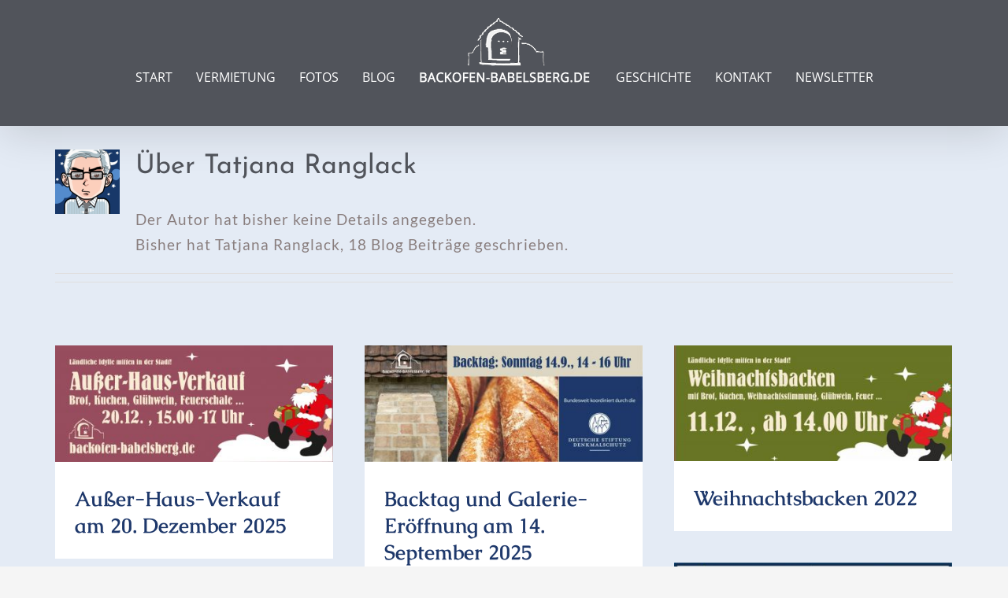

--- FILE ---
content_type: text/html; charset=UTF-8
request_url: https://backofen-babelsberg.de/author/tatjana
body_size: 16218
content:
<!DOCTYPE html>
<html class="avada-html-layout-wide avada-html-header-position-top avada-html-is-archive" lang="de" prefix="og: http://ogp.me/ns# fb: http://ogp.me/ns/fb#">
<head>
	<meta http-equiv="X-UA-Compatible" content="IE=edge" />
	<meta http-equiv="Content-Type" content="text/html; charset=utf-8"/>
	<meta name="viewport" content="width=device-width, initial-scale=1" />
	<title>Tatjana Ranglack &#8211; Backofen Babelsberg</title>
<meta name='robots' content='max-image-preview:large' />
<script id="cookieyes" type="text/javascript" src="https://cdn-cookieyes.com/client_data/8340ea0dc57aafac6287278b/script.js"></script><link rel="alternate" type="application/rss+xml" title="Backofen Babelsberg &raquo; Feed" href="https://backofen-babelsberg.de/feed" />
<link rel="alternate" type="application/rss+xml" title="Backofen Babelsberg &raquo; Kommentar-Feed" href="https://backofen-babelsberg.de/comments/feed" />
		
		
		
				<link rel="alternate" type="application/rss+xml" title="Backofen Babelsberg &raquo; Feed für Beiträge von Tatjana Ranglack" href="https://backofen-babelsberg.de/author/tatjana/feed" />
				
		<meta property="og:locale" content="de_DE"/>
		<meta property="og:type" content="profile"/>
		<meta property="og:site_name" content="Backofen Babelsberg"/>
		<meta property="og:title" content="Tatjana Ranglack, Author at Backofen Babelsberg"/>
				<meta property="og:url" content="https://backofen-babelsberg.de/auss-haus-verkauf"/>
						<meta property="og:image" content="https://backofen-babelsberg.de/wp-content/uploads/2025/11/20251124-ausser-haus-verkauf-1.jpg"/>
		<meta property="og:image:width" content="1712"/>
		<meta property="og:image:height" content="713"/>
		<meta property="og:image:type" content="image/jpeg"/>
				<style id='wp-img-auto-sizes-contain-inline-css' type='text/css'>
img:is([sizes=auto i],[sizes^="auto," i]){contain-intrinsic-size:3000px 1500px}
/*# sourceURL=wp-img-auto-sizes-contain-inline-css */
</style>
<style id='wp-emoji-styles-inline-css' type='text/css'>

	img.wp-smiley, img.emoji {
		display: inline !important;
		border: none !important;
		box-shadow: none !important;
		height: 1em !important;
		width: 1em !important;
		margin: 0 0.07em !important;
		vertical-align: -0.1em !important;
		background: none !important;
		padding: 0 !important;
	}
/*# sourceURL=wp-emoji-styles-inline-css */
</style>
<link rel='stylesheet' id='fusion-dynamic-css-css' href='https://backofen-babelsberg.de/wp-content/uploads/fusion-styles/6e2eea5bcc5e0b99d33e3626f2ad97c1.min.css?ver=3.14.2' type='text/css' media='all' />
<script type="text/javascript" src="https://backofen-babelsberg.de/wp-includes/js/jquery/jquery.min.js?ver=3.7.1" id="jquery-core-js"></script>
<script type="text/javascript" src="https://backofen-babelsberg.de/wp-includes/js/jquery/jquery-migrate.min.js?ver=3.4.1" id="jquery-migrate-js"></script>
<link rel="https://api.w.org/" href="https://backofen-babelsberg.de/wp-json/" /><link rel="alternate" title="JSON" type="application/json" href="https://backofen-babelsberg.de/wp-json/wp/v2/users/2" /><link rel="EditURI" type="application/rsd+xml" title="RSD" href="https://backofen-babelsberg.de/xmlrpc.php?rsd" />
<meta name="generator" content="WordPress 6.9" />
<style type="text/css" id="css-fb-visibility">@media screen and (max-width: 960px){.fusion-no-small-visibility{display:none !important;}body .sm-text-align-center{text-align:center !important;}body .sm-text-align-left{text-align:left !important;}body .sm-text-align-right{text-align:right !important;}body .sm-text-align-justify{text-align:justify !important;}body .sm-flex-align-center{justify-content:center !important;}body .sm-flex-align-flex-start{justify-content:flex-start !important;}body .sm-flex-align-flex-end{justify-content:flex-end !important;}body .sm-mx-auto{margin-left:auto !important;margin-right:auto !important;}body .sm-ml-auto{margin-left:auto !important;}body .sm-mr-auto{margin-right:auto !important;}body .fusion-absolute-position-small{position:absolute;width:100%;}.awb-sticky.awb-sticky-small{ position: sticky; top: var(--awb-sticky-offset,0); }}@media screen and (min-width: 961px) and (max-width: 1024px){.fusion-no-medium-visibility{display:none !important;}body .md-text-align-center{text-align:center !important;}body .md-text-align-left{text-align:left !important;}body .md-text-align-right{text-align:right !important;}body .md-text-align-justify{text-align:justify !important;}body .md-flex-align-center{justify-content:center !important;}body .md-flex-align-flex-start{justify-content:flex-start !important;}body .md-flex-align-flex-end{justify-content:flex-end !important;}body .md-mx-auto{margin-left:auto !important;margin-right:auto !important;}body .md-ml-auto{margin-left:auto !important;}body .md-mr-auto{margin-right:auto !important;}body .fusion-absolute-position-medium{position:absolute;width:100%;}.awb-sticky.awb-sticky-medium{ position: sticky; top: var(--awb-sticky-offset,0); }}@media screen and (min-width: 1025px){.fusion-no-large-visibility{display:none !important;}body .lg-text-align-center{text-align:center !important;}body .lg-text-align-left{text-align:left !important;}body .lg-text-align-right{text-align:right !important;}body .lg-text-align-justify{text-align:justify !important;}body .lg-flex-align-center{justify-content:center !important;}body .lg-flex-align-flex-start{justify-content:flex-start !important;}body .lg-flex-align-flex-end{justify-content:flex-end !important;}body .lg-mx-auto{margin-left:auto !important;margin-right:auto !important;}body .lg-ml-auto{margin-left:auto !important;}body .lg-mr-auto{margin-right:auto !important;}body .fusion-absolute-position-large{position:absolute;width:100%;}.awb-sticky.awb-sticky-large{ position: sticky; top: var(--awb-sticky-offset,0); }}</style><link rel="icon" href="https://backofen-babelsberg.de/wp-content/uploads/2018/05/cropped-websiteicon-backofen-512px-32x32.png" sizes="32x32" />
<link rel="icon" href="https://backofen-babelsberg.de/wp-content/uploads/2018/05/cropped-websiteicon-backofen-512px-192x192.png" sizes="192x192" />
<link rel="apple-touch-icon" href="https://backofen-babelsberg.de/wp-content/uploads/2018/05/cropped-websiteicon-backofen-512px-180x180.png" />
<meta name="msapplication-TileImage" content="https://backofen-babelsberg.de/wp-content/uploads/2018/05/cropped-websiteicon-backofen-512px-270x270.png" />
		<script type="text/javascript">
			var doc = document.documentElement;
			doc.setAttribute( 'data-useragent', navigator.userAgent );
		</script>
			<!-- Fonts Plugin CSS - https://fontsplugin.com/ -->
	<style>
		@media only screen and (max-width: 800px) {
 }
@media only screen and (max-width: 800px) {
 }
@media only screen and (max-width: 400px) {
 }
@media only screen and (max-width: 400px) {
 }
	</style>
	<!-- Fonts Plugin CSS -->
	
	<style id='global-styles-inline-css' type='text/css'>
:root{--wp--preset--aspect-ratio--square: 1;--wp--preset--aspect-ratio--4-3: 4/3;--wp--preset--aspect-ratio--3-4: 3/4;--wp--preset--aspect-ratio--3-2: 3/2;--wp--preset--aspect-ratio--2-3: 2/3;--wp--preset--aspect-ratio--16-9: 16/9;--wp--preset--aspect-ratio--9-16: 9/16;--wp--preset--color--black: #000000;--wp--preset--color--cyan-bluish-gray: #abb8c3;--wp--preset--color--white: #ffffff;--wp--preset--color--pale-pink: #f78da7;--wp--preset--color--vivid-red: #cf2e2e;--wp--preset--color--luminous-vivid-orange: #ff6900;--wp--preset--color--luminous-vivid-amber: #fcb900;--wp--preset--color--light-green-cyan: #7bdcb5;--wp--preset--color--vivid-green-cyan: #00d084;--wp--preset--color--pale-cyan-blue: #8ed1fc;--wp--preset--color--vivid-cyan-blue: #0693e3;--wp--preset--color--vivid-purple: #9b51e0;--wp--preset--color--awb-color-1: #ffffff;--wp--preset--color--awb-color-2: #f5f5f5;--wp--preset--color--awb-color-3: #e0dede;--wp--preset--color--awb-color-4: #3ec492;--wp--preset--color--awb-color-5: #897e7e;--wp--preset--color--awb-color-6: #51545b;--wp--preset--color--awb-color-7: #3d434c;--wp--preset--color--awb-color-8: #333333;--wp--preset--color--awb-color-custom-10: #747474;--wp--preset--color--awb-color-custom-11: #a1a4aa;--wp--preset--color--awb-color-custom-12: #dddddd;--wp--preset--color--awb-color-custom-13: #ebeaea;--wp--preset--color--awb-color-custom-14: rgba(235,234,234,0.8);--wp--preset--color--awb-color-custom-15: #e22828;--wp--preset--color--awb-color-custom-17: #072664;--wp--preset--color--awb-color-custom-1: #1e386b;--wp--preset--gradient--vivid-cyan-blue-to-vivid-purple: linear-gradient(135deg,rgb(6,147,227) 0%,rgb(155,81,224) 100%);--wp--preset--gradient--light-green-cyan-to-vivid-green-cyan: linear-gradient(135deg,rgb(122,220,180) 0%,rgb(0,208,130) 100%);--wp--preset--gradient--luminous-vivid-amber-to-luminous-vivid-orange: linear-gradient(135deg,rgb(252,185,0) 0%,rgb(255,105,0) 100%);--wp--preset--gradient--luminous-vivid-orange-to-vivid-red: linear-gradient(135deg,rgb(255,105,0) 0%,rgb(207,46,46) 100%);--wp--preset--gradient--very-light-gray-to-cyan-bluish-gray: linear-gradient(135deg,rgb(238,238,238) 0%,rgb(169,184,195) 100%);--wp--preset--gradient--cool-to-warm-spectrum: linear-gradient(135deg,rgb(74,234,220) 0%,rgb(151,120,209) 20%,rgb(207,42,186) 40%,rgb(238,44,130) 60%,rgb(251,105,98) 80%,rgb(254,248,76) 100%);--wp--preset--gradient--blush-light-purple: linear-gradient(135deg,rgb(255,206,236) 0%,rgb(152,150,240) 100%);--wp--preset--gradient--blush-bordeaux: linear-gradient(135deg,rgb(254,205,165) 0%,rgb(254,45,45) 50%,rgb(107,0,62) 100%);--wp--preset--gradient--luminous-dusk: linear-gradient(135deg,rgb(255,203,112) 0%,rgb(199,81,192) 50%,rgb(65,88,208) 100%);--wp--preset--gradient--pale-ocean: linear-gradient(135deg,rgb(255,245,203) 0%,rgb(182,227,212) 50%,rgb(51,167,181) 100%);--wp--preset--gradient--electric-grass: linear-gradient(135deg,rgb(202,248,128) 0%,rgb(113,206,126) 100%);--wp--preset--gradient--midnight: linear-gradient(135deg,rgb(2,3,129) 0%,rgb(40,116,252) 100%);--wp--preset--font-size--small: 14.25px;--wp--preset--font-size--medium: 20px;--wp--preset--font-size--large: 28.5px;--wp--preset--font-size--x-large: 42px;--wp--preset--font-size--normal: 19px;--wp--preset--font-size--xlarge: 38px;--wp--preset--font-size--huge: 57px;--wp--preset--spacing--20: 0.44rem;--wp--preset--spacing--30: 0.67rem;--wp--preset--spacing--40: 1rem;--wp--preset--spacing--50: 1.5rem;--wp--preset--spacing--60: 2.25rem;--wp--preset--spacing--70: 3.38rem;--wp--preset--spacing--80: 5.06rem;--wp--preset--shadow--natural: 6px 6px 9px rgba(0, 0, 0, 0.2);--wp--preset--shadow--deep: 12px 12px 50px rgba(0, 0, 0, 0.4);--wp--preset--shadow--sharp: 6px 6px 0px rgba(0, 0, 0, 0.2);--wp--preset--shadow--outlined: 6px 6px 0px -3px rgb(255, 255, 255), 6px 6px rgb(0, 0, 0);--wp--preset--shadow--crisp: 6px 6px 0px rgb(0, 0, 0);}:where(.is-layout-flex){gap: 0.5em;}:where(.is-layout-grid){gap: 0.5em;}body .is-layout-flex{display: flex;}.is-layout-flex{flex-wrap: wrap;align-items: center;}.is-layout-flex > :is(*, div){margin: 0;}body .is-layout-grid{display: grid;}.is-layout-grid > :is(*, div){margin: 0;}:where(.wp-block-columns.is-layout-flex){gap: 2em;}:where(.wp-block-columns.is-layout-grid){gap: 2em;}:where(.wp-block-post-template.is-layout-flex){gap: 1.25em;}:where(.wp-block-post-template.is-layout-grid){gap: 1.25em;}.has-black-color{color: var(--wp--preset--color--black) !important;}.has-cyan-bluish-gray-color{color: var(--wp--preset--color--cyan-bluish-gray) !important;}.has-white-color{color: var(--wp--preset--color--white) !important;}.has-pale-pink-color{color: var(--wp--preset--color--pale-pink) !important;}.has-vivid-red-color{color: var(--wp--preset--color--vivid-red) !important;}.has-luminous-vivid-orange-color{color: var(--wp--preset--color--luminous-vivid-orange) !important;}.has-luminous-vivid-amber-color{color: var(--wp--preset--color--luminous-vivid-amber) !important;}.has-light-green-cyan-color{color: var(--wp--preset--color--light-green-cyan) !important;}.has-vivid-green-cyan-color{color: var(--wp--preset--color--vivid-green-cyan) !important;}.has-pale-cyan-blue-color{color: var(--wp--preset--color--pale-cyan-blue) !important;}.has-vivid-cyan-blue-color{color: var(--wp--preset--color--vivid-cyan-blue) !important;}.has-vivid-purple-color{color: var(--wp--preset--color--vivid-purple) !important;}.has-black-background-color{background-color: var(--wp--preset--color--black) !important;}.has-cyan-bluish-gray-background-color{background-color: var(--wp--preset--color--cyan-bluish-gray) !important;}.has-white-background-color{background-color: var(--wp--preset--color--white) !important;}.has-pale-pink-background-color{background-color: var(--wp--preset--color--pale-pink) !important;}.has-vivid-red-background-color{background-color: var(--wp--preset--color--vivid-red) !important;}.has-luminous-vivid-orange-background-color{background-color: var(--wp--preset--color--luminous-vivid-orange) !important;}.has-luminous-vivid-amber-background-color{background-color: var(--wp--preset--color--luminous-vivid-amber) !important;}.has-light-green-cyan-background-color{background-color: var(--wp--preset--color--light-green-cyan) !important;}.has-vivid-green-cyan-background-color{background-color: var(--wp--preset--color--vivid-green-cyan) !important;}.has-pale-cyan-blue-background-color{background-color: var(--wp--preset--color--pale-cyan-blue) !important;}.has-vivid-cyan-blue-background-color{background-color: var(--wp--preset--color--vivid-cyan-blue) !important;}.has-vivid-purple-background-color{background-color: var(--wp--preset--color--vivid-purple) !important;}.has-black-border-color{border-color: var(--wp--preset--color--black) !important;}.has-cyan-bluish-gray-border-color{border-color: var(--wp--preset--color--cyan-bluish-gray) !important;}.has-white-border-color{border-color: var(--wp--preset--color--white) !important;}.has-pale-pink-border-color{border-color: var(--wp--preset--color--pale-pink) !important;}.has-vivid-red-border-color{border-color: var(--wp--preset--color--vivid-red) !important;}.has-luminous-vivid-orange-border-color{border-color: var(--wp--preset--color--luminous-vivid-orange) !important;}.has-luminous-vivid-amber-border-color{border-color: var(--wp--preset--color--luminous-vivid-amber) !important;}.has-light-green-cyan-border-color{border-color: var(--wp--preset--color--light-green-cyan) !important;}.has-vivid-green-cyan-border-color{border-color: var(--wp--preset--color--vivid-green-cyan) !important;}.has-pale-cyan-blue-border-color{border-color: var(--wp--preset--color--pale-cyan-blue) !important;}.has-vivid-cyan-blue-border-color{border-color: var(--wp--preset--color--vivid-cyan-blue) !important;}.has-vivid-purple-border-color{border-color: var(--wp--preset--color--vivid-purple) !important;}.has-vivid-cyan-blue-to-vivid-purple-gradient-background{background: var(--wp--preset--gradient--vivid-cyan-blue-to-vivid-purple) !important;}.has-light-green-cyan-to-vivid-green-cyan-gradient-background{background: var(--wp--preset--gradient--light-green-cyan-to-vivid-green-cyan) !important;}.has-luminous-vivid-amber-to-luminous-vivid-orange-gradient-background{background: var(--wp--preset--gradient--luminous-vivid-amber-to-luminous-vivid-orange) !important;}.has-luminous-vivid-orange-to-vivid-red-gradient-background{background: var(--wp--preset--gradient--luminous-vivid-orange-to-vivid-red) !important;}.has-very-light-gray-to-cyan-bluish-gray-gradient-background{background: var(--wp--preset--gradient--very-light-gray-to-cyan-bluish-gray) !important;}.has-cool-to-warm-spectrum-gradient-background{background: var(--wp--preset--gradient--cool-to-warm-spectrum) !important;}.has-blush-light-purple-gradient-background{background: var(--wp--preset--gradient--blush-light-purple) !important;}.has-blush-bordeaux-gradient-background{background: var(--wp--preset--gradient--blush-bordeaux) !important;}.has-luminous-dusk-gradient-background{background: var(--wp--preset--gradient--luminous-dusk) !important;}.has-pale-ocean-gradient-background{background: var(--wp--preset--gradient--pale-ocean) !important;}.has-electric-grass-gradient-background{background: var(--wp--preset--gradient--electric-grass) !important;}.has-midnight-gradient-background{background: var(--wp--preset--gradient--midnight) !important;}.has-small-font-size{font-size: var(--wp--preset--font-size--small) !important;}.has-medium-font-size{font-size: var(--wp--preset--font-size--medium) !important;}.has-large-font-size{font-size: var(--wp--preset--font-size--large) !important;}.has-x-large-font-size{font-size: var(--wp--preset--font-size--x-large) !important;}
/*# sourceURL=global-styles-inline-css */
</style>
</head>

<body class="archive author author-tatjana author-2 wp-theme-Avada fusion-image-hovers fusion-pagination-sizing fusion-button_type-flat fusion-button_span-no fusion-button_gradient-linear avada-image-rollover-circle-yes avada-image-rollover-yes avada-image-rollover-direction-fade fusion-body ltr avada-has-rev-slider-styles fusion-disable-outline fusion-sub-menu-slide mobile-logo-pos-center layout-wide-mode avada-has-boxed-modal-shadow-none layout-scroll-offset-full avada-has-zero-margin-offset-top fusion-top-header menu-text-align-center mobile-menu-design-flyout fusion-hide-pagination-text fusion-header-layout-v7 avada-responsive avada-footer-fx-none avada-menu-highlight-style-background fusion-search-form-clean fusion-main-menu-search-overlay fusion-avatar-square avada-dropdown-styles avada-blog-layout-grid avada-blog-archive-layout-grid avada-header-shadow-yes avada-menu-icon-position-left avada-has-megamenu-shadow avada-has-header-100-width avada-has-pagetitle-100-width avada-has-100-footer avada-has-breadcrumb-mobile-hidden avada-has-titlebar-hide avada-has-transparent-timeline_color avada-has-pagination-padding avada-flyout-menu-direction-fade avada-ec-views-v1 awb-link-decoration" data-awb-post-id="1029">
		<a class="skip-link screen-reader-text" href="#content">Zum Inhalt springen</a>

	<div id="boxed-wrapper">
		
		<div id="wrapper" class="fusion-wrapper">
			<div id="home" style="position:relative;top:-1px;"></div>
							
					
			<header class="fusion-header-wrapper fusion-header-shadow">
				<div class="fusion-header-v7 fusion-logo-alignment fusion-logo-center fusion-sticky-menu- fusion-sticky-logo- fusion-mobile-logo-  fusion-mobile-menu-design-flyout fusion-header-has-flyout-menu">
					<div class="fusion-header-sticky-height"></div>
<div class="fusion-header" >
	<div class="fusion-row fusion-middle-logo-menu">
					<div class="fusion-header-has-flyout-menu-content">
				<nav class="fusion-main-menu fusion-main-menu-sticky" aria-label="Hauptmenü"><div class="fusion-overlay-search">		<form role="search" class="searchform fusion-search-form  fusion-live-search fusion-search-form-clean" method="get" action="https://backofen-babelsberg.de/">
			<div class="fusion-search-form-content">

				
				<div class="fusion-search-field search-field">
					<label><span class="screen-reader-text">Suche nach:</span>
													<input type="search" class="s fusion-live-search-input" name="s" id="fusion-live-search-input-0" autocomplete="off" placeholder="Suchen..." required aria-required="true" aria-label="Suchen..."/>
											</label>
				</div>
				<div class="fusion-search-button search-button">
					<input type="submit" class="fusion-search-submit searchsubmit" aria-label="Suche" value="&#xf002;" />
										<div class="fusion-slider-loading"></div>
									</div>

				
			</div>


							<div class="fusion-search-results-wrapper"><div class="fusion-search-results"></div></div>
			
		</form>
		<div class="fusion-search-spacer"></div><a href="#" role="button" aria-label="Schließe die Suche" class="fusion-close-search"></a></div><ul id="menu-oberes-menue" class="fusion-menu fusion-middle-logo-ul"><li  id="menu-item-28"  class="menu-item menu-item-type-custom menu-item-object-custom menu-item-home menu-item-28"  data-item-id="28"><a  href="http://backofen-babelsberg.de/" class="fusion-top-level-link fusion-background-highlight"><span class="menu-text">START</span></a></li><li  id="menu-item-329"  class="menu-item menu-item-type-post_type menu-item-object-page menu-item-329"  data-item-id="329"><a  href="https://backofen-babelsberg.de/vermietung" class="fusion-top-level-link fusion-background-highlight"><span class="menu-text">VERMIETUNG</span></a></li><li  id="menu-item-403"  class="menu-item menu-item-type-post_type menu-item-object-page menu-item-403"  data-item-id="403"><a  href="https://backofen-babelsberg.de/fotos" class="fusion-top-level-link fusion-background-highlight"><span class="menu-text">FOTOS</span></a></li><li  id="menu-item-231"  class="menu-item menu-item-type-post_type menu-item-object-page menu-item-231"  data-item-id="231"><a  href="https://backofen-babelsberg.de/aktuelles" class="fusion-top-level-link fusion-background-highlight"><span class="menu-text">BLOG</span></a></li>	<li class="fusion-middle-logo-menu-logo fusion-logo" data-margin-top="10px" data-margin-bottom="10px" data-margin-left="0px" data-margin-right="0px">
			<a class="fusion-logo-link"  href="https://backofen-babelsberg.de/" >

						<!-- standard logo -->
			<img src="https://backofen-babelsberg.de/wp-content/uploads/2020/04/Unbenannt-6-9.png" srcset="https://backofen-babelsberg.de/wp-content/uploads/2020/04/Unbenannt-6-9.png 1x" width="220" height="176" alt="Backofen Babelsberg Logo" data-retina_logo_url="" class="fusion-standard-logo" />

			
					</a>
		</li><li  id="menu-item-312"  class="menu-item menu-item-type-post_type menu-item-object-page menu-item-312"  data-item-id="312"><a  href="https://backofen-babelsberg.de/geschichte" class="fusion-top-level-link fusion-background-highlight"><span class="menu-text">GESCHICHTE</span></a></li><li  id="menu-item-31"  class="menu-item menu-item-type-post_type menu-item-object-page menu-item-31"  data-item-id="31"><a  href="https://backofen-babelsberg.de/kontakt" class="fusion-top-level-link fusion-background-highlight"><span class="menu-text">KONTAKT</span></a></li><li  id="menu-item-153"  class="menu-item menu-item-type-post_type menu-item-object-page menu-item-153"  data-item-id="153"><a  href="https://backofen-babelsberg.de/newsletter-anmeldung" class="fusion-top-level-link fusion-background-highlight"><span class="menu-text">NEWSLETTER</span></a></li></ul></nav><div class="fusion-flyout-menu-icons fusion-flyout-mobile-menu-icons">
	
	
	
				<a class="fusion-flyout-menu-toggle" aria-hidden="true" aria-label="Toggle Menu" href="#">
			<div class="fusion-toggle-icon-line"></div>
			<div class="fusion-toggle-icon-line"></div>
			<div class="fusion-toggle-icon-line"></div>
		</a>
	</div>


<div class="fusion-flyout-menu-bg"></div>

<nav class="fusion-mobile-nav-holder fusion-flyout-menu fusion-flyout-mobile-menu" aria-label="Main Menu Mobile"></nav>

							</div>
			</div>
</div>
				</div>
				<div class="fusion-clearfix"></div>
			</header>
								
							<div id="sliders-container" class="fusion-slider-visibility">
					</div>
				
					
							
			
						<main id="main" class="clearfix ">
				<div class="fusion-row" style="">
<section id="content" class=" full-width" style="width: 100%;">
	<div class="fusion-author">
	<div class="fusion-author-avatar">
		<img alt='' src='https://secure.gravatar.com/avatar/821d5b2699128dc9320e475fe67652a6b12bcc1b91b67bfb0bc9b519bca98529?s=82&#038;d=mm&#038;r=g' srcset='https://secure.gravatar.com/avatar/821d5b2699128dc9320e475fe67652a6b12bcc1b91b67bfb0bc9b519bca98529?s=164&#038;d=mm&#038;r=g 2x' class='avatar avatar-82 photo' height='82' width='82' decoding='async'/>	</div>
	<div class="fusion-author-info">
		<h3 class="fusion-author-title vcard">
			Über <span class="fn">Tatjana Ranglack</span>								</h3>
		Der Autor hat bisher keine Details angegeben.<br />Bisher hat Tatjana Ranglack, 18 Blog Beiträge geschrieben.	</div>

	<div style="clear:both;"></div>

	<div class="fusion-author-social clearfix">
		<div class="fusion-author-tagline">
					</div>

			</div>
</div>

	<div id="posts-container" class="fusion-blog-archive fusion-blog-layout-grid-wrapper fusion-clearfix">
	<div class="fusion-posts-container fusion-blog-layout-grid fusion-blog-layout-grid-3 isotope fusion-no-meta-info fusion-posts-container-infinite fusion-posts-container-load-more fusion-blog-rollover " data-pages="2">
		
		
													<article id="post-1029" class="fusion-post-grid  post fusion-clearfix post-1029 type-post status-publish format-standard has-post-thumbnail hentry category-veranstaltungen">
														<div class="fusion-post-wrapper">
				
				
				
									
		<div class="fusion-flexslider flexslider fusion-flexslider-loading fusion-post-slideshow">
		<ul class="slides">
																		<li><div  class="fusion-image-wrapper" aria-haspopup="true">
				<img width="1712" height="713" src="https://backofen-babelsberg.de/wp-content/uploads/2025/11/20251124-ausser-haus-verkauf-1.jpg" class="attachment-full size-full wp-post-image" alt="Außer-Haus-Verkauf" decoding="async" fetchpriority="high" srcset="https://backofen-babelsberg.de/wp-content/uploads/2025/11/20251124-ausser-haus-verkauf-1-200x83.jpg 200w, https://backofen-babelsberg.de/wp-content/uploads/2025/11/20251124-ausser-haus-verkauf-1-400x167.jpg 400w, https://backofen-babelsberg.de/wp-content/uploads/2025/11/20251124-ausser-haus-verkauf-1-600x250.jpg 600w, https://backofen-babelsberg.de/wp-content/uploads/2025/11/20251124-ausser-haus-verkauf-1-800x333.jpg 800w, https://backofen-babelsberg.de/wp-content/uploads/2025/11/20251124-ausser-haus-verkauf-1-1200x500.jpg 1200w, https://backofen-babelsberg.de/wp-content/uploads/2025/11/20251124-ausser-haus-verkauf-1.jpg 1712w" sizes="(min-width: 2200px) 100vw, (min-width: 794px) 353px, (min-width: 717px) 530px, (min-width: 640px) 717px, " /><div class="fusion-rollover">
	<div class="fusion-rollover-content">

														<a class="fusion-rollover-link" href="https://backofen-babelsberg.de/auss-haus-verkauf">Außer-Haus-Verkauf am 20. Dezember 2025</a>
			
														
								
													<div class="fusion-rollover-sep"></div>
				
																		<a class="fusion-rollover-gallery" href="https://backofen-babelsberg.de/wp-content/uploads/2025/11/20251124-ausser-haus-verkauf-1.jpg" data-options="" data-id="1029" data-rel="iLightbox[gallery]" data-title="Außer-Haus-Verkauf" data-caption="Außer-Haus-Verkauf">
						Gallerie					</a>
														
		
								
								
		
						<a class="fusion-link-wrapper" href="https://backofen-babelsberg.de/auss-haus-verkauf" aria-label="Außer-Haus-Verkauf am 20. Dezember 2025"></a>
	</div>
</div>
</div>
</li>
																		</ul>
	</div>
				
														<div class="fusion-post-content-wrapper">
				
				
				<div class="fusion-post-content post-content">
					<h2 class="entry-title fusion-post-title"><a href="https://backofen-babelsberg.de/auss-haus-verkauf">Außer-Haus-Verkauf am 20. Dezember 2025</a></h2>
																<span class="vcard rich-snippet-hidden"><span class="fn"><a href="https://backofen-babelsberg.de/author/tatjana" title="Beiträge von Tatjana Ranglack" rel="author">Tatjana Ranglack</a></span></span><span class="updated rich-snippet-hidden">2025-12-17T15:31:58+00:00</span>
												
					
					<div class="fusion-post-content-container">
											</div>
				</div>

				
													<span class="entry-title rich-snippet-hidden">Außer-Haus-Verkauf am 20. Dezember 2025</span><span class="vcard rich-snippet-hidden"><span class="fn"><a href="https://backofen-babelsberg.de/author/tatjana" title="Beiträge von Tatjana Ranglack" rel="author">Tatjana Ranglack</a></span></span><span class="updated rich-snippet-hidden">2025-12-17T15:31:58+00:00</span>				
									</div>
				
									</div>
							</article>

			
											<article id="post-929" class="fusion-post-grid  post fusion-clearfix post-929 type-post status-publish format-standard has-post-thumbnail hentry category-veranstaltungen">
														<div class="fusion-post-wrapper">
				
				
				
									
		<div class="fusion-flexslider flexslider fusion-flexslider-loading fusion-post-slideshow">
		<ul class="slides">
																		<li><div  class="fusion-image-wrapper" aria-haspopup="true">
				<img width="1712" height="713" src="https://backofen-babelsberg.de/wp-content/uploads/2025/08/20250907-Backofen.jpg" class="attachment-full size-full wp-post-image" alt="Backtag" decoding="async" srcset="https://backofen-babelsberg.de/wp-content/uploads/2025/08/20250907-Backofen-200x83.jpg 200w, https://backofen-babelsberg.de/wp-content/uploads/2025/08/20250907-Backofen-400x167.jpg 400w, https://backofen-babelsberg.de/wp-content/uploads/2025/08/20250907-Backofen-600x250.jpg 600w, https://backofen-babelsberg.de/wp-content/uploads/2025/08/20250907-Backofen-800x333.jpg 800w, https://backofen-babelsberg.de/wp-content/uploads/2025/08/20250907-Backofen-1200x500.jpg 1200w, https://backofen-babelsberg.de/wp-content/uploads/2025/08/20250907-Backofen.jpg 1712w" sizes="(min-width: 2200px) 100vw, (min-width: 794px) 353px, (min-width: 717px) 530px, (min-width: 640px) 717px, " /><div class="fusion-rollover">
	<div class="fusion-rollover-content">

														<a class="fusion-rollover-link" href="https://backofen-babelsberg.de/backtag-am-14-september-2025">Backtag und Galerie-Eröffnung am 14. September 2025</a>
			
														
								
													<div class="fusion-rollover-sep"></div>
				
																		<a class="fusion-rollover-gallery" href="https://backofen-babelsberg.de/wp-content/uploads/2025/08/20250907-Backofen.jpg" data-options="" data-id="929" data-rel="iLightbox[gallery]" data-title="Backtag" data-caption="Backtag">
						Gallerie					</a>
														
		
								
								
		
						<a class="fusion-link-wrapper" href="https://backofen-babelsberg.de/backtag-am-14-september-2025" aria-label="Backtag und Galerie-Eröffnung am 14. September 2025"></a>
	</div>
</div>
</div>
</li>
																		</ul>
	</div>
				
														<div class="fusion-post-content-wrapper">
				
				
				<div class="fusion-post-content post-content">
					<h2 class="entry-title fusion-post-title"><a href="https://backofen-babelsberg.de/backtag-am-14-september-2025">Backtag und Galerie-Eröffnung am 14. September 2025</a></h2>
																<span class="vcard rich-snippet-hidden"><span class="fn"><a href="https://backofen-babelsberg.de/author/tatjana" title="Beiträge von Tatjana Ranglack" rel="author">Tatjana Ranglack</a></span></span><span class="updated rich-snippet-hidden">2025-11-24T15:09:25+00:00</span>
												
					
					<div class="fusion-post-content-container">
											</div>
				</div>

				
													<span class="entry-title rich-snippet-hidden">Backtag und Galerie-Eröffnung am 14. September 2025</span><span class="vcard rich-snippet-hidden"><span class="fn"><a href="https://backofen-babelsberg.de/author/tatjana" title="Beiträge von Tatjana Ranglack" rel="author">Tatjana Ranglack</a></span></span><span class="updated rich-snippet-hidden">2025-11-24T15:09:25+00:00</span>				
									</div>
				
									</div>
							</article>

			
											<article id="post-887" class="fusion-post-grid  post fusion-clearfix post-887 type-post status-publish format-standard has-post-thumbnail hentry category-uncategorized">
														<div class="fusion-post-wrapper">
				
				
				
									
		<div class="fusion-flexslider flexslider fusion-flexslider-loading fusion-post-slideshow">
		<ul class="slides">
																		<li><div  class="fusion-image-wrapper" aria-haspopup="true">
				<img width="1000" height="416" src="https://backofen-babelsberg.de/wp-content/uploads/2022/12/20221201-Weihnachtsbacken.jpg" class="attachment-full size-full wp-post-image" alt="Weihnachtsbacken" decoding="async" srcset="https://backofen-babelsberg.de/wp-content/uploads/2022/12/20221201-Weihnachtsbacken-200x83.jpg 200w, https://backofen-babelsberg.de/wp-content/uploads/2022/12/20221201-Weihnachtsbacken-400x166.jpg 400w, https://backofen-babelsberg.de/wp-content/uploads/2022/12/20221201-Weihnachtsbacken-600x250.jpg 600w, https://backofen-babelsberg.de/wp-content/uploads/2022/12/20221201-Weihnachtsbacken-800x333.jpg 800w, https://backofen-babelsberg.de/wp-content/uploads/2022/12/20221201-Weihnachtsbacken.jpg 1000w" sizes="(min-width: 2200px) 100vw, (min-width: 794px) 353px, (min-width: 717px) 530px, (min-width: 640px) 717px, " /><div class="fusion-rollover">
	<div class="fusion-rollover-content">

														<a class="fusion-rollover-link" href="https://backofen-babelsberg.de/weihnachtsbacken-2022">Weihnachtsbacken 2022</a>
			
														
								
													<div class="fusion-rollover-sep"></div>
				
																		<a class="fusion-rollover-gallery" href="https://backofen-babelsberg.de/wp-content/uploads/2022/12/20221201-Weihnachtsbacken.jpg" data-options="" data-id="887" data-rel="iLightbox[gallery]" data-title="Weihnachtsbacken" data-caption="Weihnachtsbacken">
						Gallerie					</a>
														
		
								
								
		
						<a class="fusion-link-wrapper" href="https://backofen-babelsberg.de/weihnachtsbacken-2022" aria-label="Weihnachtsbacken 2022"></a>
	</div>
</div>
</div>
</li>
																		</ul>
	</div>
				
														<div class="fusion-post-content-wrapper">
				
				
				<div class="fusion-post-content post-content">
					<h2 class="entry-title fusion-post-title"><a href="https://backofen-babelsberg.de/weihnachtsbacken-2022">Weihnachtsbacken 2022</a></h2>
																<span class="vcard rich-snippet-hidden"><span class="fn"><a href="https://backofen-babelsberg.de/author/tatjana" title="Beiträge von Tatjana Ranglack" rel="author">Tatjana Ranglack</a></span></span><span class="updated rich-snippet-hidden">2025-11-24T14:47:05+00:00</span>
												
					
					<div class="fusion-post-content-container">
											</div>
				</div>

				
													<span class="entry-title rich-snippet-hidden">Weihnachtsbacken 2022</span><span class="vcard rich-snippet-hidden"><span class="fn"><a href="https://backofen-babelsberg.de/author/tatjana" title="Beiträge von Tatjana Ranglack" rel="author">Tatjana Ranglack</a></span></span><span class="updated rich-snippet-hidden">2025-11-24T14:47:05+00:00</span>				
									</div>
				
									</div>
							</article>

			
											<article id="post-814" class="fusion-post-grid  post fusion-clearfix post-814 type-post status-publish format-standard has-post-thumbnail hentry category-veranstaltungen">
														<div class="fusion-post-wrapper">
				
				
				
									
		<div class="fusion-flexslider flexslider fusion-flexslider-loading fusion-post-slideshow">
		<ul class="slides">
																		<li><div  class="fusion-image-wrapper" aria-haspopup="true">
				<img width="2560" height="1005" src="https://backofen-babelsberg.de/wp-content/uploads/2022/06/Tag-des-offenen-Denkmals-2022-scaled.jpg" class="attachment-full size-full wp-post-image" alt="Tag des offenen Denkmals 2022" decoding="async" srcset="https://backofen-babelsberg.de/wp-content/uploads/2022/06/Tag-des-offenen-Denkmals-2022-200x78.jpg 200w, https://backofen-babelsberg.de/wp-content/uploads/2022/06/Tag-des-offenen-Denkmals-2022-400x157.jpg 400w, https://backofen-babelsberg.de/wp-content/uploads/2022/06/Tag-des-offenen-Denkmals-2022-scaled-600x236.jpg 600w, https://backofen-babelsberg.de/wp-content/uploads/2022/06/Tag-des-offenen-Denkmals-2022-800x314.jpg 800w, https://backofen-babelsberg.de/wp-content/uploads/2022/06/Tag-des-offenen-Denkmals-2022-1200x471.jpg 1200w, https://backofen-babelsberg.de/wp-content/uploads/2022/06/Tag-des-offenen-Denkmals-2022-scaled.jpg 2560w" sizes="(min-width: 2200px) 100vw, (min-width: 794px) 353px, (min-width: 717px) 530px, (min-width: 640px) 717px, " /><div class="fusion-rollover">
	<div class="fusion-rollover-content">

														<a class="fusion-rollover-link" href="https://backofen-babelsberg.de/backtag-am-11-september-2022">Backtag am 11. September 2022</a>
			
														
								
													<div class="fusion-rollover-sep"></div>
				
																		<a class="fusion-rollover-gallery" href="https://backofen-babelsberg.de/wp-content/uploads/2022/06/Tag-des-offenen-Denkmals-2022-scaled.jpg" data-options="" data-id="814" data-rel="iLightbox[gallery]" data-title="Tag des offenen Denkmals 2022" data-caption="Tag des offenen Denkmals 2022">
						Gallerie					</a>
														
		
								
								
		
						<a class="fusion-link-wrapper" href="https://backofen-babelsberg.de/backtag-am-11-september-2022" aria-label="Backtag am 11. September 2022"></a>
	</div>
</div>
</div>
</li>
																		</ul>
	</div>
				
														<div class="fusion-post-content-wrapper">
				
				
				<div class="fusion-post-content post-content">
					<h2 class="entry-title fusion-post-title"><a href="https://backofen-babelsberg.de/backtag-am-11-september-2022">Backtag am 11. September 2022</a></h2>
																<span class="vcard rich-snippet-hidden"><span class="fn"><a href="https://backofen-babelsberg.de/author/tatjana" title="Beiträge von Tatjana Ranglack" rel="author">Tatjana Ranglack</a></span></span><span class="updated rich-snippet-hidden">2022-09-07T06:37:59+00:00</span>
												
					
					<div class="fusion-post-content-container">
											</div>
				</div>

				
													<span class="entry-title rich-snippet-hidden">Backtag am 11. September 2022</span><span class="vcard rich-snippet-hidden"><span class="fn"><a href="https://backofen-babelsberg.de/author/tatjana" title="Beiträge von Tatjana Ranglack" rel="author">Tatjana Ranglack</a></span></span><span class="updated rich-snippet-hidden">2022-09-07T06:37:59+00:00</span>				
									</div>
				
									</div>
							</article>

			
											<article id="post-772" class="fusion-post-grid  post fusion-clearfix post-772 type-post status-publish format-standard has-post-thumbnail hentry category-veranstaltungen">
														<div class="fusion-post-wrapper">
				
				
				
									
		<div class="fusion-flexslider flexslider fusion-flexslider-loading fusion-post-slideshow">
		<ul class="slides">
																		<li><div  class="fusion-image-wrapper" aria-haspopup="true">
				<img width="1697" height="677" src="https://backofen-babelsberg.de/wp-content/uploads/2022/03/maibackengross.jpg" class="attachment-full size-full wp-post-image" alt="" decoding="async" srcset="https://backofen-babelsberg.de/wp-content/uploads/2022/03/maibackengross-200x80.jpg 200w, https://backofen-babelsberg.de/wp-content/uploads/2022/03/maibackengross-400x160.jpg 400w, https://backofen-babelsberg.de/wp-content/uploads/2022/03/maibackengross-600x239.jpg 600w, https://backofen-babelsberg.de/wp-content/uploads/2022/03/maibackengross-800x319.jpg 800w, https://backofen-babelsberg.de/wp-content/uploads/2022/03/maibackengross-1200x479.jpg 1200w, https://backofen-babelsberg.de/wp-content/uploads/2022/03/maibackengross.jpg 1697w" sizes="(min-width: 2200px) 100vw, (min-width: 794px) 353px, (min-width: 717px) 530px, (min-width: 640px) 717px, " /><div class="fusion-rollover">
	<div class="fusion-rollover-content">

														<a class="fusion-rollover-link" href="https://backofen-babelsberg.de/es-wird-wieder-gebacken">Es wird wieder gebacken!</a>
			
														
								
													<div class="fusion-rollover-sep"></div>
				
																		<a class="fusion-rollover-gallery" href="https://backofen-babelsberg.de/wp-content/uploads/2022/03/maibackengross.jpg" data-options="" data-id="772" data-rel="iLightbox[gallery]" data-title="maibackengross" data-caption="">
						Gallerie					</a>
														
		
								
								
		
						<a class="fusion-link-wrapper" href="https://backofen-babelsberg.de/es-wird-wieder-gebacken" aria-label="Es wird wieder gebacken!"></a>
	</div>
</div>
</div>
</li>
																		</ul>
	</div>
				
														<div class="fusion-post-content-wrapper">
				
				
				<div class="fusion-post-content post-content">
					<h2 class="entry-title fusion-post-title"><a href="https://backofen-babelsberg.de/es-wird-wieder-gebacken">Es wird wieder gebacken!</a></h2>
																<span class="vcard rich-snippet-hidden"><span class="fn"><a href="https://backofen-babelsberg.de/author/tatjana" title="Beiträge von Tatjana Ranglack" rel="author">Tatjana Ranglack</a></span></span><span class="updated rich-snippet-hidden">2022-05-18T13:56:02+00:00</span>
												
					
					<div class="fusion-post-content-container">
											</div>
				</div>

				
													<span class="entry-title rich-snippet-hidden">Es wird wieder gebacken!</span><span class="vcard rich-snippet-hidden"><span class="fn"><a href="https://backofen-babelsberg.de/author/tatjana" title="Beiträge von Tatjana Ranglack" rel="author">Tatjana Ranglack</a></span></span><span class="updated rich-snippet-hidden">2022-05-18T13:56:02+00:00</span>				
									</div>
				
									</div>
							</article>

			
											<article id="post-745" class="fusion-post-grid  post fusion-clearfix post-745 type-post status-publish format-standard has-post-thumbnail hentry category-uncategorized tag-backen tag-backofen tag-brot tag-fruehling tag-kuchen tag-steinbackofen">
														<div class="fusion-post-wrapper">
				
				
				
									
		<div class="fusion-flexslider flexslider fusion-flexslider-loading fusion-post-slideshow">
		<ul class="slides">
																		<li><div  class="fusion-image-wrapper" aria-haspopup="true">
				<img width="1713" height="710" src="https://backofen-babelsberg.de/wp-content/uploads/2022/01/Frühlingsbacken.jpg" class="attachment-full size-full wp-post-image" alt="Frühlingsbacken" decoding="async" srcset="https://backofen-babelsberg.de/wp-content/uploads/2022/01/Frühlingsbacken-200x83.jpg 200w, https://backofen-babelsberg.de/wp-content/uploads/2022/01/Frühlingsbacken-400x166.jpg 400w, https://backofen-babelsberg.de/wp-content/uploads/2022/01/Frühlingsbacken-600x249.jpg 600w, https://backofen-babelsberg.de/wp-content/uploads/2022/01/Frühlingsbacken-800x332.jpg 800w, https://backofen-babelsberg.de/wp-content/uploads/2022/01/Frühlingsbacken-1200x497.jpg 1200w, https://backofen-babelsberg.de/wp-content/uploads/2022/01/Frühlingsbacken.jpg 1713w" sizes="(min-width: 2200px) 100vw, (min-width: 794px) 353px, (min-width: 717px) 530px, (min-width: 640px) 717px, " /><div class="fusion-rollover">
	<div class="fusion-rollover-content">

														<a class="fusion-rollover-link" href="https://backofen-babelsberg.de/fruehlingsbacken">Freuen Sie sich schon auf den Frühling</a>
			
														
								
													<div class="fusion-rollover-sep"></div>
				
																		<a class="fusion-rollover-gallery" href="https://backofen-babelsberg.de/wp-content/uploads/2022/01/Frühlingsbacken.jpg" data-options="" data-id="745" data-rel="iLightbox[gallery]" data-title="Frühlingsbacken" data-caption="Frühlingsbacken">
						Gallerie					</a>
														
		
								
								
		
						<a class="fusion-link-wrapper" href="https://backofen-babelsberg.de/fruehlingsbacken" aria-label="Freuen Sie sich schon auf den Frühling"></a>
	</div>
</div>
</div>
</li>
																		</ul>
	</div>
				
														<div class="fusion-post-content-wrapper">
				
				
				<div class="fusion-post-content post-content">
					<h2 class="entry-title fusion-post-title"><a href="https://backofen-babelsberg.de/fruehlingsbacken">Freuen Sie sich schon auf den Frühling</a></h2>
																<span class="vcard rich-snippet-hidden"><span class="fn"><a href="https://backofen-babelsberg.de/author/tatjana" title="Beiträge von Tatjana Ranglack" rel="author">Tatjana Ranglack</a></span></span><span class="updated rich-snippet-hidden">2022-01-13T13:50:09+00:00</span>
												
					
					<div class="fusion-post-content-container">
											</div>
				</div>

				
													<span class="entry-title rich-snippet-hidden">Freuen Sie sich schon auf den Frühling</span><span class="vcard rich-snippet-hidden"><span class="fn"><a href="https://backofen-babelsberg.de/author/tatjana" title="Beiträge von Tatjana Ranglack" rel="author">Tatjana Ranglack</a></span></span><span class="updated rich-snippet-hidden">2022-01-13T13:50:09+00:00</span>				
									</div>
				
									</div>
							</article>

			
											<article id="post-724" class="fusion-post-grid  post fusion-clearfix post-724 type-post status-publish format-standard has-post-thumbnail hentry category-veranstaltungen">
														<div class="fusion-post-wrapper">
				
				
				
									
		<div class="fusion-flexslider flexslider fusion-flexslider-loading fusion-post-slideshow">
		<ul class="slides">
																		<li><div  class="fusion-image-wrapper" aria-haspopup="true">
				<img width="1717" height="711" src="https://backofen-babelsberg.de/wp-content/uploads/2021/11/Adventsbacken.jpg" class="attachment-full size-full wp-post-image" alt="Adventsbacken" decoding="async" srcset="https://backofen-babelsberg.de/wp-content/uploads/2021/11/Adventsbacken-200x83.jpg 200w, https://backofen-babelsberg.de/wp-content/uploads/2021/11/Adventsbacken-400x166.jpg 400w, https://backofen-babelsberg.de/wp-content/uploads/2021/11/Adventsbacken-600x248.jpg 600w, https://backofen-babelsberg.de/wp-content/uploads/2021/11/Adventsbacken-800x331.jpg 800w, https://backofen-babelsberg.de/wp-content/uploads/2021/11/Adventsbacken-1200x497.jpg 1200w, https://backofen-babelsberg.de/wp-content/uploads/2021/11/Adventsbacken.jpg 1717w" sizes="(min-width: 2200px) 100vw, (min-width: 794px) 353px, (min-width: 717px) 530px, (min-width: 640px) 717px, " /><div class="fusion-rollover">
	<div class="fusion-rollover-content">

														<a class="fusion-rollover-link" href="https://backofen-babelsberg.de/adventsbacken">Adventsbacken</a>
			
														
								
													<div class="fusion-rollover-sep"></div>
				
																		<a class="fusion-rollover-gallery" href="https://backofen-babelsberg.de/wp-content/uploads/2021/11/Adventsbacken.jpg" data-options="" data-id="724" data-rel="iLightbox[gallery]" data-title="Adventsbacken" data-caption="Adventsbacken">
						Gallerie					</a>
														
		
								
								
		
						<a class="fusion-link-wrapper" href="https://backofen-babelsberg.de/adventsbacken" aria-label="Adventsbacken"></a>
	</div>
</div>
</div>
</li>
																		</ul>
	</div>
				
														<div class="fusion-post-content-wrapper">
				
				
				<div class="fusion-post-content post-content">
					<h2 class="entry-title fusion-post-title"><a href="https://backofen-babelsberg.de/adventsbacken">Adventsbacken</a></h2>
																<span class="vcard rich-snippet-hidden"><span class="fn"><a href="https://backofen-babelsberg.de/author/tatjana" title="Beiträge von Tatjana Ranglack" rel="author">Tatjana Ranglack</a></span></span><span class="updated rich-snippet-hidden">2021-11-05T12:39:40+00:00</span>
												
					
					<div class="fusion-post-content-container">
											</div>
				</div>

				
													<span class="entry-title rich-snippet-hidden">Adventsbacken</span><span class="vcard rich-snippet-hidden"><span class="fn"><a href="https://backofen-babelsberg.de/author/tatjana" title="Beiträge von Tatjana Ranglack" rel="author">Tatjana Ranglack</a></span></span><span class="updated rich-snippet-hidden">2021-11-05T12:39:40+00:00</span>				
									</div>
				
									</div>
							</article>

			
											<article id="post-713" class="fusion-post-grid  post fusion-clearfix post-713 type-post status-publish format-standard has-post-thumbnail hentry category-uncategorized">
														<div class="fusion-post-wrapper">
				
				
				
									
		<div class="fusion-flexslider flexslider fusion-flexslider-loading fusion-post-slideshow">
		<ul class="slides">
																		<li><div  class="fusion-image-wrapper" aria-haspopup="true">
				<img width="2598" height="1040" src="https://backofen-babelsberg.de/wp-content/uploads/2021/09/Boehmische-Tage.png" class="attachment-full size-full wp-post-image" alt="Böhmische Tage" decoding="async" srcset="https://backofen-babelsberg.de/wp-content/uploads/2021/09/Boehmische-Tage-200x80.png 200w, https://backofen-babelsberg.de/wp-content/uploads/2021/09/Boehmische-Tage-400x160.png 400w, https://backofen-babelsberg.de/wp-content/uploads/2021/09/Boehmische-Tage-600x240.png 600w, https://backofen-babelsberg.de/wp-content/uploads/2021/09/Boehmische-Tage-800x320.png 800w, https://backofen-babelsberg.de/wp-content/uploads/2021/09/Boehmische-Tage-1200x480.png 1200w, https://backofen-babelsberg.de/wp-content/uploads/2021/09/Boehmische-Tage.png 2598w" sizes="(min-width: 2200px) 100vw, (min-width: 794px) 353px, (min-width: 717px) 530px, (min-width: 640px) 717px, " /><div class="fusion-rollover">
	<div class="fusion-rollover-content">

														<a class="fusion-rollover-link" href="https://backofen-babelsberg.de/backtag-am-backofen-babelsberg">Backtag am Backofen Babelsberg</a>
			
														
								
													<div class="fusion-rollover-sep"></div>
				
																		<a class="fusion-rollover-gallery" href="https://backofen-babelsberg.de/wp-content/uploads/2021/09/Boehmische-Tage.png" data-options="" data-id="713" data-rel="iLightbox[gallery]" data-title="Böhmische Tage" data-caption="">
						Gallerie					</a>
														
		
								
								
		
						<a class="fusion-link-wrapper" href="https://backofen-babelsberg.de/backtag-am-backofen-babelsberg" aria-label="Backtag am Backofen Babelsberg"></a>
	</div>
</div>
</div>
</li>
																		</ul>
	</div>
				
														<div class="fusion-post-content-wrapper">
				
				
				<div class="fusion-post-content post-content">
					<h2 class="entry-title fusion-post-title"><a href="https://backofen-babelsberg.de/backtag-am-backofen-babelsberg">Backtag am Backofen Babelsberg</a></h2>
																<span class="vcard rich-snippet-hidden"><span class="fn"><a href="https://backofen-babelsberg.de/author/tatjana" title="Beiträge von Tatjana Ranglack" rel="author">Tatjana Ranglack</a></span></span><span class="updated rich-snippet-hidden">2021-09-14T16:17:23+00:00</span>
												
					
					<div class="fusion-post-content-container">
											</div>
				</div>

				
													<span class="entry-title rich-snippet-hidden">Backtag am Backofen Babelsberg</span><span class="vcard rich-snippet-hidden"><span class="fn"><a href="https://backofen-babelsberg.de/author/tatjana" title="Beiträge von Tatjana Ranglack" rel="author">Tatjana Ranglack</a></span></span><span class="updated rich-snippet-hidden">2021-09-14T16:17:23+00:00</span>				
									</div>
				
									</div>
							</article>

			
											<article id="post-686" class="fusion-post-grid  post fusion-clearfix post-686 type-post status-publish format-standard has-post-thumbnail hentry category-uncategorized">
														<div class="fusion-post-wrapper">
				
				
				
									
		<div class="fusion-flexslider flexslider fusion-flexslider-loading fusion-post-slideshow">
		<ul class="slides">
																		<li><div  class="fusion-image-wrapper" aria-haspopup="true">
				<img width="2560" height="1011" src="https://backofen-babelsberg.de/wp-content/uploads/2021/08/2021Tag-des-offenen-Denkmals-scaled.jpg" class="attachment-full size-full wp-post-image" alt="2021Tag des offenen Denkmals" decoding="async" srcset="https://backofen-babelsberg.de/wp-content/uploads/2021/08/2021Tag-des-offenen-Denkmals-200x79.jpg 200w, https://backofen-babelsberg.de/wp-content/uploads/2021/08/2021Tag-des-offenen-Denkmals-400x158.jpg 400w, https://backofen-babelsberg.de/wp-content/uploads/2021/08/2021Tag-des-offenen-Denkmals-600x237.jpg 600w, https://backofen-babelsberg.de/wp-content/uploads/2021/08/2021Tag-des-offenen-Denkmals-800x316.jpg 800w, https://backofen-babelsberg.de/wp-content/uploads/2021/08/2021Tag-des-offenen-Denkmals-1200x474.jpg 1200w, https://backofen-babelsberg.de/wp-content/uploads/2021/08/2021Tag-des-offenen-Denkmals-scaled.jpg 2560w" sizes="(min-width: 2200px) 100vw, (min-width: 794px) 353px, (min-width: 717px) 530px, (min-width: 640px) 717px, " /><div class="fusion-rollover">
	<div class="fusion-rollover-content">

														<a class="fusion-rollover-link" href="https://backofen-babelsberg.de/backtag-am-12-september-2021">Backtag am 12. September 2021</a>
			
														
								
													<div class="fusion-rollover-sep"></div>
				
																		<a class="fusion-rollover-gallery" href="https://backofen-babelsberg.de/wp-content/uploads/2021/08/2021Tag-des-offenen-Denkmals-scaled.jpg" data-options="" data-id="686" data-rel="iLightbox[gallery]" data-title="2021Tag des offenen Denkmals" data-caption="2021Tag des offenen Denkmals">
						Gallerie					</a>
														
		
								
								
		
						<a class="fusion-link-wrapper" href="https://backofen-babelsberg.de/backtag-am-12-september-2021" aria-label="Backtag am 12. September 2021"></a>
	</div>
</div>
</div>
</li>
																		</ul>
	</div>
				
														<div class="fusion-post-content-wrapper">
				
				
				<div class="fusion-post-content post-content">
					<h2 class="entry-title fusion-post-title"><a href="https://backofen-babelsberg.de/backtag-am-12-september-2021">Backtag am 12. September 2021</a></h2>
																<span class="vcard rich-snippet-hidden"><span class="fn"><a href="https://backofen-babelsberg.de/author/tatjana" title="Beiträge von Tatjana Ranglack" rel="author">Tatjana Ranglack</a></span></span><span class="updated rich-snippet-hidden">2021-08-11T11:13:54+00:00</span>
												
					
					<div class="fusion-post-content-container">
											</div>
				</div>

				
													<span class="entry-title rich-snippet-hidden">Backtag am 12. September 2021</span><span class="vcard rich-snippet-hidden"><span class="fn"><a href="https://backofen-babelsberg.de/author/tatjana" title="Beiträge von Tatjana Ranglack" rel="author">Tatjana Ranglack</a></span></span><span class="updated rich-snippet-hidden">2021-08-11T11:13:54+00:00</span>				
									</div>
				
									</div>
							</article>

			
											<article id="post-663" class="fusion-post-grid  post fusion-clearfix post-663 type-post status-publish format-standard has-post-thumbnail hentry category-veranstaltungen">
														<div class="fusion-post-wrapper">
				
				
				
									
		<div class="fusion-flexslider flexslider fusion-flexslider-loading fusion-post-slideshow">
		<ul class="slides">
																		<li><div  class="fusion-image-wrapper" aria-haspopup="true">
				<img width="1716" height="710" src="https://backofen-babelsberg.de/wp-content/uploads/2021/06/Banner.jpg" class="attachment-full size-full wp-post-image" alt="Backtag am 6. Juni 2021" decoding="async" srcset="https://backofen-babelsberg.de/wp-content/uploads/2021/06/Banner-200x83.jpg 200w, https://backofen-babelsberg.de/wp-content/uploads/2021/06/Banner-400x166.jpg 400w, https://backofen-babelsberg.de/wp-content/uploads/2021/06/Banner-600x248.jpg 600w, https://backofen-babelsberg.de/wp-content/uploads/2021/06/Banner-800x331.jpg 800w, https://backofen-babelsberg.de/wp-content/uploads/2021/06/Banner-1200x497.jpg 1200w, https://backofen-babelsberg.de/wp-content/uploads/2021/06/Banner.jpg 1716w" sizes="(min-width: 2200px) 100vw, (min-width: 794px) 353px, (min-width: 717px) 530px, (min-width: 640px) 717px, " /><div class="fusion-rollover">
	<div class="fusion-rollover-content">

														<a class="fusion-rollover-link" href="https://backofen-babelsberg.de/backtag-am-6-juni-2021">Wir backen wieder!</a>
			
														
								
													<div class="fusion-rollover-sep"></div>
				
																		<a class="fusion-rollover-gallery" href="https://backofen-babelsberg.de/wp-content/uploads/2021/06/Banner.jpg" data-options="" data-id="663" data-rel="iLightbox[gallery]" data-title="Backtag am 6. Juni 2021" data-caption="Backtag am 6. Juni 2021">
						Gallerie					</a>
														
		
								
								
		
						<a class="fusion-link-wrapper" href="https://backofen-babelsberg.de/backtag-am-6-juni-2021" aria-label="Wir backen wieder!"></a>
	</div>
</div>
</div>
</li>
																		</ul>
	</div>
				
														<div class="fusion-post-content-wrapper">
				
				
				<div class="fusion-post-content post-content">
					<h2 class="entry-title fusion-post-title"><a href="https://backofen-babelsberg.de/backtag-am-6-juni-2021">Wir backen wieder!</a></h2>
																<span class="vcard rich-snippet-hidden"><span class="fn"><a href="https://backofen-babelsberg.de/author/tatjana" title="Beiträge von Tatjana Ranglack" rel="author">Tatjana Ranglack</a></span></span><span class="updated rich-snippet-hidden">2021-06-02T17:00:47+00:00</span>
												
					
					<div class="fusion-post-content-container">
											</div>
				</div>

				
													<span class="entry-title rich-snippet-hidden">Wir backen wieder!</span><span class="vcard rich-snippet-hidden"><span class="fn"><a href="https://backofen-babelsberg.de/author/tatjana" title="Beiträge von Tatjana Ranglack" rel="author">Tatjana Ranglack</a></span></span><span class="updated rich-snippet-hidden">2021-06-02T17:00:47+00:00</span>				
									</div>
				
									</div>
							</article>

			
		
		
	</div>

				<button class="fusion-load-more-button fusion-blog-button fusion-clearfix">
			Mehr Beiträge laden		</button>
		<div class="fusion-infinite-scroll-trigger"></div><div class="pagination infinite-scroll clearfix" style="display:none;"><span class="current">1</span><a href="https://backofen-babelsberg.de/author/tatjana/page/2" class="inactive">2</a><a class="pagination-next" rel="next" href="https://backofen-babelsberg.de/author/tatjana/page/2"><span class="page-text">Vor</span><span class="page-next"></span></a></div><div class="fusion-clearfix"></div></div>
</section>
						
					</div>  <!-- fusion-row -->
				</main>  <!-- #main -->
				
				
								
					
		<div class="fusion-footer">
					
	<footer class="fusion-footer-widget-area fusion-widget-area fusion-footer-widget-area-center">
		<div class="fusion-row">
			<div class="fusion-columns fusion-columns-1 fusion-widget-area">
				
																									<div class="fusion-column fusion-column-last col-lg-12 col-md-12 col-sm-12">
							<section id="custom_html-3" class="widget_text fusion-footer-widget-column widget widget_custom_html" style="border-style: solid;border-color:transparent;border-width:0px;"><div class="textwidget custom-html-widget"><h3>Unsere Unterstützer</h3>
<p style="color:white"> Stadt Potsdam, Ofenbaumeister Andreas Fleischer, Bäckermeister Figahs, Henrik G. Vogel,<br /> Roland Schulze Baudenkmalpflege Potsdam GmbH, Fliesenleger Babelsberg GmbH</p></div><div style="clear:both;"></div></section>																					</div>
																																																						
				<div class="fusion-clearfix"></div>
			</div> <!-- fusion-columns -->
		</div> <!-- fusion-row -->
	</footer> <!-- fusion-footer-widget-area -->

	
	<footer id="footer" class="fusion-footer-copyright-area fusion-footer-copyright-center">
		<div class="fusion-row">
			<div class="fusion-copyright-content">

				<div class="fusion-copyright-notice">
		<div>
		© Backofen-Babelsberg.de 2014 - <script>document.write(new Date().getFullYear());</script>   | <a href='https://backofen-babelsberg.de/impressum'>Impressum</a> | <a href='https://backofen-babelsberg.de/datenschutz'>Datenschutz</a> | <a href='https://backofen-babelsberg.de/presse'>Presse</a>
<br />	</div>
</div>
<div class="fusion-social-links-footer">
	<div class="fusion-social-networks boxed-icons"><div class="fusion-social-networks-wrapper"><a  class="fusion-social-network-icon fusion-tooltip fusion-facebook awb-icon-facebook" style data-placement="top" data-title="Facebook" data-toggle="tooltip" title="Facebook" href="https://www.facebook.com/Backofen-Babelsberg-684190091617433/" target="_blank" rel="noreferrer"><span class="screen-reader-text">Facebook</span></a></div></div></div>

			</div> <!-- fusion-fusion-copyright-content -->
		</div> <!-- fusion-row -->
	</footer> <!-- #footer -->
		</div> <!-- fusion-footer -->

		
																</div> <!-- wrapper -->
		</div> <!-- #boxed-wrapper -->
				<a class="fusion-one-page-text-link fusion-page-load-link" tabindex="-1" href="#" aria-hidden="true">Page load link</a>

		<div class="avada-footer-scripts">
			<script type="text/javascript">var fusionNavIsCollapsed=function(e){var t,n;window.innerWidth<=e.getAttribute("data-breakpoint")?(e.classList.add("collapse-enabled"),e.classList.remove("awb-menu_desktop"),e.classList.contains("expanded")||window.dispatchEvent(new CustomEvent("fusion-mobile-menu-collapsed",{detail:{nav:e}})),(n=e.querySelectorAll(".menu-item-has-children.expanded")).length&&n.forEach(function(e){e.querySelector(".awb-menu__open-nav-submenu_mobile").setAttribute("aria-expanded","false")})):(null!==e.querySelector(".menu-item-has-children.expanded .awb-menu__open-nav-submenu_click")&&e.querySelector(".menu-item-has-children.expanded .awb-menu__open-nav-submenu_click").click(),e.classList.remove("collapse-enabled"),e.classList.add("awb-menu_desktop"),null!==e.querySelector(".awb-menu__main-ul")&&e.querySelector(".awb-menu__main-ul").removeAttribute("style")),e.classList.add("no-wrapper-transition"),clearTimeout(t),t=setTimeout(()=>{e.classList.remove("no-wrapper-transition")},400),e.classList.remove("loading")},fusionRunNavIsCollapsed=function(){var e,t=document.querySelectorAll(".awb-menu");for(e=0;e<t.length;e++)fusionNavIsCollapsed(t[e])};function avadaGetScrollBarWidth(){var e,t,n,l=document.createElement("p");return l.style.width="100%",l.style.height="200px",(e=document.createElement("div")).style.position="absolute",e.style.top="0px",e.style.left="0px",e.style.visibility="hidden",e.style.width="200px",e.style.height="150px",e.style.overflow="hidden",e.appendChild(l),document.body.appendChild(e),t=l.offsetWidth,e.style.overflow="scroll",t==(n=l.offsetWidth)&&(n=e.clientWidth),document.body.removeChild(e),jQuery("html").hasClass("awb-scroll")&&10<t-n?10:t-n}fusionRunNavIsCollapsed(),window.addEventListener("fusion-resize-horizontal",fusionRunNavIsCollapsed);</script><script type="speculationrules">
{"prefetch":[{"source":"document","where":{"and":[{"href_matches":"/*"},{"not":{"href_matches":["/wp-*.php","/wp-admin/*","/wp-content/uploads/*","/wp-content/*","/wp-content/plugins/*","/wp-content/themes/Avada/*","/*\\?(.+)"]}},{"not":{"selector_matches":"a[rel~=\"nofollow\"]"}},{"not":{"selector_matches":".no-prefetch, .no-prefetch a"}}]},"eagerness":"conservative"}]}
</script>
<script type="text/javascript" src="https://backofen-babelsberg.de/wp-includes/js/dist/hooks.min.js?ver=dd5603f07f9220ed27f1" id="wp-hooks-js"></script>
<script type="text/javascript" src="https://backofen-babelsberg.de/wp-includes/js/dist/i18n.min.js?ver=c26c3dc7bed366793375" id="wp-i18n-js"></script>
<script type="text/javascript" id="wp-i18n-js-after">
/* <![CDATA[ */
wp.i18n.setLocaleData( { 'text direction\u0004ltr': [ 'ltr' ] } );
//# sourceURL=wp-i18n-js-after
/* ]]> */
</script>
<script type="text/javascript" src="https://backofen-babelsberg.de/wp-content/plugins/contact-form-7/includes/swv/js/index.js?ver=6.1.4" id="swv-js"></script>
<script type="text/javascript" id="contact-form-7-js-translations">
/* <![CDATA[ */
( function( domain, translations ) {
	var localeData = translations.locale_data[ domain ] || translations.locale_data.messages;
	localeData[""].domain = domain;
	wp.i18n.setLocaleData( localeData, domain );
} )( "contact-form-7", {"translation-revision-date":"2025-10-26 03:28:49+0000","generator":"GlotPress\/4.0.3","domain":"messages","locale_data":{"messages":{"":{"domain":"messages","plural-forms":"nplurals=2; plural=n != 1;","lang":"de"},"This contact form is placed in the wrong place.":["Dieses Kontaktformular wurde an der falschen Stelle platziert."],"Error:":["Fehler:"]}},"comment":{"reference":"includes\/js\/index.js"}} );
//# sourceURL=contact-form-7-js-translations
/* ]]> */
</script>
<script type="text/javascript" id="contact-form-7-js-before">
/* <![CDATA[ */
var wpcf7 = {
    "api": {
        "root": "https:\/\/backofen-babelsberg.de\/wp-json\/",
        "namespace": "contact-form-7\/v1"
    }
};
//# sourceURL=contact-form-7-js-before
/* ]]> */
</script>
<script type="text/javascript" src="https://backofen-babelsberg.de/wp-content/plugins/contact-form-7/includes/js/index.js?ver=6.1.4" id="contact-form-7-js"></script>
<script type="text/javascript" src="https://backofen-babelsberg.de/wp-content/themes/Avada/includes/lib/assets/min/js/library/cssua.js?ver=2.1.28" id="cssua-js"></script>
<script type="text/javascript" id="fusion-animations-js-extra">
/* <![CDATA[ */
var fusionAnimationsVars = {"status_css_animations":"desktop"};
//# sourceURL=fusion-animations-js-extra
/* ]]> */
</script>
<script type="text/javascript" src="https://backofen-babelsberg.de/wp-content/plugins/fusion-builder/assets/js/min/general/fusion-animations.js?ver=3.14.2" id="fusion-animations-js"></script>
<script type="text/javascript" src="https://backofen-babelsberg.de/wp-content/themes/Avada/includes/lib/assets/min/js/general/awb-tabs-widget.js?ver=3.14.2" id="awb-tabs-widget-js"></script>
<script type="text/javascript" src="https://backofen-babelsberg.de/wp-content/themes/Avada/includes/lib/assets/min/js/general/awb-vertical-menu-widget.js?ver=3.14.2" id="awb-vertical-menu-widget-js"></script>
<script type="text/javascript" src="https://backofen-babelsberg.de/wp-content/themes/Avada/includes/lib/assets/min/js/library/modernizr.js?ver=3.3.1" id="modernizr-js"></script>
<script type="text/javascript" id="fusion-js-extra">
/* <![CDATA[ */
var fusionJSVars = {"visibility_small":"960","visibility_medium":"1024"};
//# sourceURL=fusion-js-extra
/* ]]> */
</script>
<script type="text/javascript" src="https://backofen-babelsberg.de/wp-content/themes/Avada/includes/lib/assets/min/js/general/fusion.js?ver=3.14.2" id="fusion-js"></script>
<script type="text/javascript" src="https://backofen-babelsberg.de/wp-content/themes/Avada/includes/lib/assets/min/js/library/isotope.js?ver=3.0.4" id="isotope-js"></script>
<script type="text/javascript" src="https://backofen-babelsberg.de/wp-content/themes/Avada/includes/lib/assets/min/js/library/packery.js?ver=2.0.0" id="packery-js"></script>
<script type="text/javascript" src="https://backofen-babelsberg.de/wp-content/themes/Avada/includes/lib/assets/min/js/library/bootstrap.transition.js?ver=3.3.6" id="bootstrap-transition-js"></script>
<script type="text/javascript" src="https://backofen-babelsberg.de/wp-content/themes/Avada/includes/lib/assets/min/js/library/bootstrap.tooltip.js?ver=3.3.5" id="bootstrap-tooltip-js"></script>
<script type="text/javascript" src="https://backofen-babelsberg.de/wp-content/themes/Avada/includes/lib/assets/min/js/library/jquery.easing.js?ver=1.3" id="jquery-easing-js"></script>
<script type="text/javascript" src="https://backofen-babelsberg.de/wp-content/themes/Avada/includes/lib/assets/min/js/library/jquery.fitvids.js?ver=1.1" id="jquery-fitvids-js"></script>
<script type="text/javascript" src="https://backofen-babelsberg.de/wp-content/themes/Avada/includes/lib/assets/min/js/library/jquery.flexslider.js?ver=2.7.2" id="jquery-flexslider-js"></script>
<script type="text/javascript" id="jquery-lightbox-js-extra">
/* <![CDATA[ */
var fusionLightboxVideoVars = {"lightbox_video_width":"1280","lightbox_video_height":"720"};
//# sourceURL=jquery-lightbox-js-extra
/* ]]> */
</script>
<script type="text/javascript" src="https://backofen-babelsberg.de/wp-content/themes/Avada/includes/lib/assets/min/js/library/jquery.ilightbox.js?ver=2.2.3" id="jquery-lightbox-js"></script>
<script type="text/javascript" src="https://backofen-babelsberg.de/wp-content/themes/Avada/includes/lib/assets/min/js/library/jquery.infinitescroll.js?ver=2.1" id="jquery-infinite-scroll-js"></script>
<script type="text/javascript" src="https://backofen-babelsberg.de/wp-content/themes/Avada/includes/lib/assets/min/js/library/jquery.mousewheel.js?ver=3.0.6" id="jquery-mousewheel-js"></script>
<script type="text/javascript" src="https://backofen-babelsberg.de/wp-content/themes/Avada/includes/lib/assets/min/js/library/imagesLoaded.js?ver=3.1.8" id="images-loaded-js"></script>
<script type="text/javascript" id="fusion-video-general-js-extra">
/* <![CDATA[ */
var fusionVideoGeneralVars = {"status_vimeo":"1","status_yt":"1"};
//# sourceURL=fusion-video-general-js-extra
/* ]]> */
</script>
<script type="text/javascript" src="https://backofen-babelsberg.de/wp-content/themes/Avada/includes/lib/assets/min/js/library/fusion-video-general.js?ver=1" id="fusion-video-general-js"></script>
<script type="text/javascript" id="fusion-video-bg-js-extra">
/* <![CDATA[ */
var fusionVideoBgVars = {"status_vimeo":"1","status_yt":"1"};
//# sourceURL=fusion-video-bg-js-extra
/* ]]> */
</script>
<script type="text/javascript" src="https://backofen-babelsberg.de/wp-content/themes/Avada/includes/lib/assets/min/js/library/fusion-video-bg.js?ver=1" id="fusion-video-bg-js"></script>
<script type="text/javascript" id="fusion-lightbox-js-extra">
/* <![CDATA[ */
var fusionLightboxVars = {"status_lightbox":"1","lightbox_gallery":"1","lightbox_skin":"metro-white","lightbox_title":"","lightbox_zoom":"1","lightbox_arrows":"1","lightbox_slideshow_speed":"5000","lightbox_loop":"0","lightbox_autoplay":"","lightbox_opacity":"0.90","lightbox_desc":"","lightbox_social":"","lightbox_social_links":{"facebook":{"source":"https://www.facebook.com/sharer.php?u={URL}","text":"Share on Facebook"},"twitter":{"source":"https://x.com/intent/post?url={URL}","text":"Share on X"},"whatsapp":{"source":"https://api.whatsapp.com/send?text={URL}","text":"Share on WhatsApp"},"pinterest":{"source":"https://pinterest.com/pin/create/button/?url={URL}","text":"Share on Pinterest"},"mail":{"source":"mailto:?body={URL}","text":"Share by Email"}},"lightbox_deeplinking":"","lightbox_path":"vertical","lightbox_post_images":"","lightbox_animation_speed":"normal","l10n":{"close":"Zum Schlie\u00dfen Esc dr\u00fccken","enterFullscreen":"Enter Fullscreen (Shift+Enter)","exitFullscreen":"Exit Fullscreen (Shift+Enter)","slideShow":"Slideshow","next":"Vor","previous":"Zur\u00fcck"}};
//# sourceURL=fusion-lightbox-js-extra
/* ]]> */
</script>
<script type="text/javascript" src="https://backofen-babelsberg.de/wp-content/themes/Avada/includes/lib/assets/min/js/general/fusion-lightbox.js?ver=1" id="fusion-lightbox-js"></script>
<script type="text/javascript" id="fusion-flexslider-js-extra">
/* <![CDATA[ */
var fusionFlexSliderVars = {"status_vimeo":"1","slideshow_autoplay":"","slideshow_speed":"7000","pagination_video_slide":"","status_yt":"1","flex_smoothHeight":"false"};
//# sourceURL=fusion-flexslider-js-extra
/* ]]> */
</script>
<script type="text/javascript" src="https://backofen-babelsberg.de/wp-content/themes/Avada/includes/lib/assets/min/js/general/fusion-flexslider.js?ver=1" id="fusion-flexslider-js"></script>
<script type="text/javascript" src="https://backofen-babelsberg.de/wp-content/themes/Avada/includes/lib/assets/min/js/general/fusion-tooltip.js?ver=1" id="fusion-tooltip-js"></script>
<script type="text/javascript" src="https://backofen-babelsberg.de/wp-content/themes/Avada/includes/lib/assets/min/js/general/fusion-sharing-box.js?ver=1" id="fusion-sharing-box-js"></script>
<script type="text/javascript" src="https://backofen-babelsberg.de/wp-content/themes/Avada/includes/lib/assets/min/js/library/fusion-youtube.js?ver=2.2.1" id="fusion-youtube-js"></script>
<script type="text/javascript" src="https://backofen-babelsberg.de/wp-content/themes/Avada/includes/lib/assets/min/js/library/vimeoPlayer.js?ver=2.2.1" id="vimeo-player-js"></script>
<script type="text/javascript" src="https://backofen-babelsberg.de/wp-content/themes/Avada/includes/lib/assets/min/js/general/fusion-general-global.js?ver=3.14.2" id="fusion-general-global-js"></script>
<script type="text/javascript" src="https://backofen-babelsberg.de/wp-content/themes/Avada/assets/min/js/general/avada-general-footer.js?ver=7.14.2" id="avada-general-footer-js"></script>
<script type="text/javascript" src="https://backofen-babelsberg.de/wp-content/themes/Avada/assets/min/js/general/avada-quantity.js?ver=7.14.2" id="avada-quantity-js"></script>
<script type="text/javascript" src="https://backofen-babelsberg.de/wp-content/themes/Avada/assets/min/js/general/avada-crossfade-images.js?ver=7.14.2" id="avada-crossfade-images-js"></script>
<script type="text/javascript" src="https://backofen-babelsberg.de/wp-content/themes/Avada/assets/min/js/general/avada-select.js?ver=7.14.2" id="avada-select-js"></script>
<script type="text/javascript" src="https://backofen-babelsberg.de/wp-content/themes/Avada/assets/min/js/general/avada-contact-form-7.js?ver=7.14.2" id="avada-contact-form-7-js"></script>
<script type="text/javascript" id="avada-live-search-js-extra">
/* <![CDATA[ */
var avadaLiveSearchVars = {"live_search":"1","ajaxurl":"https://backofen-babelsberg.de/wp-admin/admin-ajax.php","no_search_results":"Keine Suchergebnisse stimmen mit Ihrer Anfrage \u00fcberein. Bitte versuchen Sie es noch einmal","min_char_count":"4","per_page":"100","show_feat_img":"1","display_post_type":"1"};
//# sourceURL=avada-live-search-js-extra
/* ]]> */
</script>
<script type="text/javascript" src="https://backofen-babelsberg.de/wp-content/themes/Avada/assets/min/js/general/avada-live-search.js?ver=7.14.2" id="avada-live-search-js"></script>
<script type="text/javascript" id="fusion-blog-js-extra">
/* <![CDATA[ */
var fusionBlogVars = {"infinite_blog_text":"\u003Cem\u003ELade weitere Beitr\u00e4ge...\u003C/em\u003E","infinite_finished_msg":"\u003Cem\u003EAlle Elemente angezeigt.\u003C/em\u003E","slideshow_autoplay":"","lightbox_behavior":"all","blog_pagination_type":"load_more_button"};
//# sourceURL=fusion-blog-js-extra
/* ]]> */
</script>
<script type="text/javascript" src="https://backofen-babelsberg.de/wp-content/themes/Avada/includes/lib/assets/min/js/general/fusion-blog.js?ver=6.9" id="fusion-blog-js"></script>
<script type="text/javascript" src="https://backofen-babelsberg.de/wp-content/themes/Avada/includes/lib/assets/min/js/general/fusion-alert.js?ver=6.9" id="fusion-alert-js"></script>
<script type="text/javascript" src="https://backofen-babelsberg.de/wp-content/plugins/fusion-builder/assets/js/min/general/awb-off-canvas.js?ver=3.14.2" id="awb-off-canvas-js"></script>
<script type="text/javascript" id="avada-drop-down-js-extra">
/* <![CDATA[ */
var avadaSelectVars = {"avada_drop_down":"1"};
//# sourceURL=avada-drop-down-js-extra
/* ]]> */
</script>
<script type="text/javascript" src="https://backofen-babelsberg.de/wp-content/themes/Avada/assets/min/js/general/avada-drop-down.js?ver=7.14.2" id="avada-drop-down-js"></script>
<script type="text/javascript" id="avada-to-top-js-extra">
/* <![CDATA[ */
var avadaToTopVars = {"status_totop":"desktop_and_mobile","totop_position":"right","totop_scroll_down_only":"0"};
//# sourceURL=avada-to-top-js-extra
/* ]]> */
</script>
<script type="text/javascript" src="https://backofen-babelsberg.de/wp-content/themes/Avada/assets/min/js/general/avada-to-top.js?ver=7.14.2" id="avada-to-top-js"></script>
<script type="text/javascript" id="avada-header-js-extra">
/* <![CDATA[ */
var avadaHeaderVars = {"header_position":"top","header_sticky":"","header_sticky_type2_layout":"menu_only","header_sticky_shadow":"1","side_header_break_point":"960","header_sticky_mobile":"1","header_sticky_tablet":"1","mobile_menu_design":"flyout","sticky_header_shrinkage":"","nav_height":"50","nav_highlight_border":"0","nav_highlight_style":"background","logo_margin_top":"10px","logo_margin_bottom":"10px","layout_mode":"wide","header_padding_top":"0%","header_padding_bottom":"0%","scroll_offset":"full"};
//# sourceURL=avada-header-js-extra
/* ]]> */
</script>
<script type="text/javascript" src="https://backofen-babelsberg.de/wp-content/themes/Avada/assets/min/js/general/avada-header.js?ver=7.14.2" id="avada-header-js"></script>
<script type="text/javascript" id="avada-menu-js-extra">
/* <![CDATA[ */
var avadaMenuVars = {"site_layout":"wide","header_position":"top","logo_alignment":"center","header_sticky":"","header_sticky_mobile":"1","header_sticky_tablet":"1","side_header_break_point":"960","megamenu_base_width":"custom_width","mobile_menu_design":"flyout","dropdown_goto":"Gehe zu ...","mobile_nav_cart":"Warenkorb","mobile_submenu_open":"\u00d6ffne Untermen\u00fc von %s","mobile_submenu_close":"Schlie\u00dfe Untermen\u00fc von %s","submenu_slideout":"1"};
//# sourceURL=avada-menu-js-extra
/* ]]> */
</script>
<script type="text/javascript" src="https://backofen-babelsberg.de/wp-content/themes/Avada/assets/min/js/general/avada-menu.js?ver=7.14.2" id="avada-menu-js"></script>
<script type="text/javascript" src="https://backofen-babelsberg.de/wp-content/themes/Avada/assets/min/js/library/bootstrap.scrollspy.js?ver=7.14.2" id="bootstrap-scrollspy-js"></script>
<script type="text/javascript" src="https://backofen-babelsberg.de/wp-content/themes/Avada/assets/min/js/general/avada-scrollspy.js?ver=7.14.2" id="avada-scrollspy-js"></script>
<script type="text/javascript" id="fusion-responsive-typography-js-extra">
/* <![CDATA[ */
var fusionTypographyVars = {"site_width":"1140px","typography_sensitivity":"0.54","typography_factor":"1.50","elements":"h1, h2, h3, h4, h5, h6"};
//# sourceURL=fusion-responsive-typography-js-extra
/* ]]> */
</script>
<script type="text/javascript" src="https://backofen-babelsberg.de/wp-content/themes/Avada/includes/lib/assets/min/js/general/fusion-responsive-typography.js?ver=3.14.2" id="fusion-responsive-typography-js"></script>
<script type="text/javascript" id="fusion-scroll-to-anchor-js-extra">
/* <![CDATA[ */
var fusionScrollToAnchorVars = {"content_break_point":"960","container_hundred_percent_height_mobile":"0","hundred_percent_scroll_sensitivity":"450"};
//# sourceURL=fusion-scroll-to-anchor-js-extra
/* ]]> */
</script>
<script type="text/javascript" src="https://backofen-babelsberg.de/wp-content/themes/Avada/includes/lib/assets/min/js/general/fusion-scroll-to-anchor.js?ver=3.14.2" id="fusion-scroll-to-anchor-js"></script>
<script type="text/javascript" id="fusion-video-js-extra">
/* <![CDATA[ */
var fusionVideoVars = {"status_vimeo":"1"};
//# sourceURL=fusion-video-js-extra
/* ]]> */
</script>
<script type="text/javascript" src="https://backofen-babelsberg.de/wp-content/plugins/fusion-builder/assets/js/min/general/fusion-video.js?ver=3.14.2" id="fusion-video-js"></script>
<script type="text/javascript" src="https://backofen-babelsberg.de/wp-content/plugins/fusion-builder/assets/js/min/general/fusion-column.js?ver=3.14.2" id="fusion-column-js"></script>
<script id="wp-emoji-settings" type="application/json">
{"baseUrl":"https://s.w.org/images/core/emoji/17.0.2/72x72/","ext":".png","svgUrl":"https://s.w.org/images/core/emoji/17.0.2/svg/","svgExt":".svg","source":{"concatemoji":"https://backofen-babelsberg.de/wp-includes/js/wp-emoji-release.min.js?ver=6.9"}}
</script>
<script type="module">
/* <![CDATA[ */
/*! This file is auto-generated */
const a=JSON.parse(document.getElementById("wp-emoji-settings").textContent),o=(window._wpemojiSettings=a,"wpEmojiSettingsSupports"),s=["flag","emoji"];function i(e){try{var t={supportTests:e,timestamp:(new Date).valueOf()};sessionStorage.setItem(o,JSON.stringify(t))}catch(e){}}function c(e,t,n){e.clearRect(0,0,e.canvas.width,e.canvas.height),e.fillText(t,0,0);t=new Uint32Array(e.getImageData(0,0,e.canvas.width,e.canvas.height).data);e.clearRect(0,0,e.canvas.width,e.canvas.height),e.fillText(n,0,0);const a=new Uint32Array(e.getImageData(0,0,e.canvas.width,e.canvas.height).data);return t.every((e,t)=>e===a[t])}function p(e,t){e.clearRect(0,0,e.canvas.width,e.canvas.height),e.fillText(t,0,0);var n=e.getImageData(16,16,1,1);for(let e=0;e<n.data.length;e++)if(0!==n.data[e])return!1;return!0}function u(e,t,n,a){switch(t){case"flag":return n(e,"\ud83c\udff3\ufe0f\u200d\u26a7\ufe0f","\ud83c\udff3\ufe0f\u200b\u26a7\ufe0f")?!1:!n(e,"\ud83c\udde8\ud83c\uddf6","\ud83c\udde8\u200b\ud83c\uddf6")&&!n(e,"\ud83c\udff4\udb40\udc67\udb40\udc62\udb40\udc65\udb40\udc6e\udb40\udc67\udb40\udc7f","\ud83c\udff4\u200b\udb40\udc67\u200b\udb40\udc62\u200b\udb40\udc65\u200b\udb40\udc6e\u200b\udb40\udc67\u200b\udb40\udc7f");case"emoji":return!a(e,"\ud83e\u1fac8")}return!1}function f(e,t,n,a){let r;const o=(r="undefined"!=typeof WorkerGlobalScope&&self instanceof WorkerGlobalScope?new OffscreenCanvas(300,150):document.createElement("canvas")).getContext("2d",{willReadFrequently:!0}),s=(o.textBaseline="top",o.font="600 32px Arial",{});return e.forEach(e=>{s[e]=t(o,e,n,a)}),s}function r(e){var t=document.createElement("script");t.src=e,t.defer=!0,document.head.appendChild(t)}a.supports={everything:!0,everythingExceptFlag:!0},new Promise(t=>{let n=function(){try{var e=JSON.parse(sessionStorage.getItem(o));if("object"==typeof e&&"number"==typeof e.timestamp&&(new Date).valueOf()<e.timestamp+604800&&"object"==typeof e.supportTests)return e.supportTests}catch(e){}return null}();if(!n){if("undefined"!=typeof Worker&&"undefined"!=typeof OffscreenCanvas&&"undefined"!=typeof URL&&URL.createObjectURL&&"undefined"!=typeof Blob)try{var e="postMessage("+f.toString()+"("+[JSON.stringify(s),u.toString(),c.toString(),p.toString()].join(",")+"));",a=new Blob([e],{type:"text/javascript"});const r=new Worker(URL.createObjectURL(a),{name:"wpTestEmojiSupports"});return void(r.onmessage=e=>{i(n=e.data),r.terminate(),t(n)})}catch(e){}i(n=f(s,u,c,p))}t(n)}).then(e=>{for(const n in e)a.supports[n]=e[n],a.supports.everything=a.supports.everything&&a.supports[n],"flag"!==n&&(a.supports.everythingExceptFlag=a.supports.everythingExceptFlag&&a.supports[n]);var t;a.supports.everythingExceptFlag=a.supports.everythingExceptFlag&&!a.supports.flag,a.supports.everything||((t=a.source||{}).concatemoji?r(t.concatemoji):t.wpemoji&&t.twemoji&&(r(t.twemoji),r(t.wpemoji)))});
//# sourceURL=https://backofen-babelsberg.de/wp-includes/js/wp-emoji-loader.min.js
/* ]]> */
</script>
				<script type="text/javascript">
				jQuery( document ).ready( function() {
					var ajaxurl = 'https://backofen-babelsberg.de/wp-admin/admin-ajax.php';
					if ( 0 < jQuery( '.fusion-login-nonce' ).length ) {
						jQuery.get( ajaxurl, { 'action': 'fusion_login_nonce' }, function( response ) {
							jQuery( '.fusion-login-nonce' ).html( response );
						});
					}
				});
				</script>
						</div>

			<section class="to-top-container to-top-right" aria-labelledby="awb-to-top-label">
		<a href="#" id="toTop" class="fusion-top-top-link">
			<span id="awb-to-top-label" class="screen-reader-text">Nach oben</span>

					</a>
	</section>
		</body>
</html>
